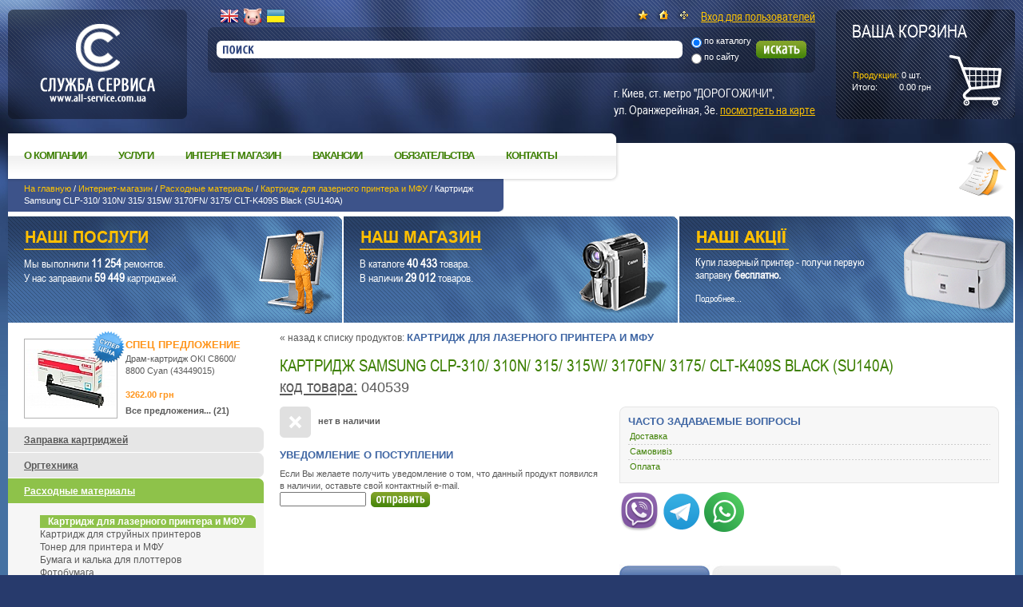

--- FILE ---
content_type: text/html; charset=windows-1251
request_url: https://all-service.com.ua/catalog/1119-rashodnye-materialy/5259-kartridzh-dlya-lazernogo-printera-i-mfu/40539-samsung-clp-310-310n-315-315w-3170fn-3175-clt-k409s-black-su140a.html
body_size: 13126
content:
<!DOCTYPE html PUBLIC "-//W3C//DTD XHTML 1.0 Transitional//EN" "http://www.w3.org/TR/xhtml1/DTD/xhtml1-transitional.dtd">

<html xmlns="http://www.w3.org/1999/xhtml">
<head>

<title>Картридж Samsung CLP-310/ 310N/ 315/ 315W/ 3170FN/ 3175/ CLT-K409S Black (SU140A) - Цена, купить в Киеве, Харькове, Днепре, Одессе, Запорожье, Львове, Украине.</title>

<base href="https://all-service.com.ua/" /><!--[if IE]></base><![endif]-->

<meta http-equiv="Content-Type" content="text/html; charset=windows-1251" />
<meta http-equiv="Content-Language" content="ru" />
<meta name="description" content="Картридж Samsung CLP-310/ 310N/ 315/ 315W/ 3170FN/ 3175/ CLT-K409S Black (SU140A) в компании Служба сервиса. Тел: 0(44)232-90-61. Доставка, гарантия, низкие цены! Купить Картридж Samsung CLP-310/ 310N/ 315/ 315W/ 3170FN/ 3175/ CLT-K409S Black (SU140A)" />
<meta name="keywords" content="Samsung CLP 310 310N 315 315W 3170FN 3175 CLT K409S Black SU140A" />
<meta name="author" content="all-service.com.ua" />
<meta name="robots" content="index,follow" />

<link rel="icon" href="https://all-service.com.ua/favicon.ico" type="image/x-icon" />
<link rel="shortcut icon" href="https://all-service.com.ua/favicon.ico" type="image/x-icon" />


<link rel="stylesheet" type="text/css" media="screen,projection" href="/design/default/css/layout.css" />
<link rel="stylesheet" type="text/css" media="screen,projection" href="/design/default/css/styles.css?t={$smarty.now}" />
<link rel="stylesheet" type="text/css" media="print" href="/design/default/css/print.css" />
<link rel="stylesheet" type="text/css" media="handheld" href="/design/default/css/handheld.css" />
<!--link rel="stylesheet" type="text/css" media="screen,projection" href="/design/default/css/cms.css" /-->

<!--[if lte IE 7]>
<link rel="stylesheet" type="text/css" media="screen,projection" href="/design/default/css/ie.css" />
<![endif]-->

<script type="text/javascript" src="/design/default/js/eajax.js"></script>
<script type="text/javascript" src="/design/default/js/swfobject.js"></script>
<script type="text/javascript" src="/design/default/js/brief.js"></script>

<link rel="stylesheet" type="text/css" media="screen,projection" href="/design/default/css/nyroModal.css" />
<script type="text/javascript" src="/design/default/js/jquery/jquery-1.3.2.min.js"></script>
<script type="text/javascript" src="/design/default/js/jquery/jquery.nyroModal-1.5.5.pack.js"></script>
<script type="text/javascript" src="/design/default/js/jquery/add-to-cart.js"></script>
<script type="text/javascript" src="/design/default/js/jquery/jquery-ui.min.js"></script>

<link rel="alternate" media="only screen and (max-width: 800px)" href="http://m.all-service.com.ua/catalog/1119-rashodnye-materialy/5259-kartridzh-dlya-lazernogo-printera-i-mfu/40539-samsung-clp-310-310n-315-315w-3170fn-3175-clt-k409s-black-su140a.html" >

<!-- Google Analytics 4 -->
<script async src="https://www.googletagmanager.com/gtag/js?id=G-JVM74MYJ7W"></script>
<script>
  window.dataLayer = window.dataLayer || [];
  function gtag(){dataLayer.push(arguments);}
  gtag('js', new Date());
  gtag('config', 'G-JVM74MYJ7W');
</script>

<!-- Google Ads: 16913855136 -->
<script async src="https://www.googletagmanager.com/gtag/js?id=AW-16913855136"></script>
<script>
  window.dataLayer = window.dataLayer || [];
  function gtag(){dataLayer.push(arguments);}
  gtag('js', new Date());
  gtag('config', 'AW-16913855136');
</script>



</head>

<body>

<div id="out">


    
	<div class="empty-header"></div>
    
	<div class="pad-left1"><div class="pad-right1">
		<ul class="menu-top">
			<li><a href="about.html">О компании</a></li>
			<li><a href="services/">Услуги</a></li>
			<li><a href="catalog/">Интернет магазин</a></li>
			<li><a href="vacancies.html">Вакансии</a></li>
			<li><a href="zakon.html">Обязательства</a></li>
			<li><a href="contacts.html">Контакты</a></li>
			<li>&nbsp;</li>
			<li class="menu-top-last"><img class="png" src="design/default/img/menu-top-right.png" alt="" width="15" height="65" /></li>
		</ul>
		<div class="down-price">
<!--			<span class="down-title">Скачать прайс-лист</span><br />
			<span class="down-format">в формате
				<a href="data/catalog/cc_price.xls" title="Скачать прайс-лист в формате xls">xls</a>,
				<a href="data/catalog/cc_price.zip" title="Скачать прайс-лист в формате zip">zip</a>
			</span> -->
		</div>
		<div id="breadcrumbs">
			<div class="navigator">
<a href="index.html">На главную</a> / <a href="catalog/">Интернет-магазин</a> / <a href="catalog/1119-rashodnye-materialy/">Расходные материалы</a> / <a href="catalog/1119-rashodnye-materialy/5259-kartridzh-dlya-lazernogo-printera-i-mfu/">Картридж для лазерного принтера и МФУ</a> / Картридж Samsung CLP-310/ 310N/ 315/ 315W/ 3170FN/ 3175/ CLT-K409S Black (SU140A)</div>

		</div>
        
        
	</div>
    
    </div>
    
	<table id="main-table" cellpadding="0">
		<tr>
			<td class="pad-left2"><img src="design/default/img/pad-left2.jpg" alt="" width="10" height="261" /></td>
			<td width="100%" valign="top">

				<table class="buttons">
					<tr>
						<td><div class="button"><div class="button03">
							<div class="h1"><a href="catalog/5377-uslugi/" title="Наши услуги" onfocus="this.blur()">Наши услуги</a></div>
							<div class="button-info">
Мы выполнили <strong style="font-size: 15px;">11 254 </strong>ремонтов.<br />У нас заправили <strong style="font-size: 15px;">59 449 </strong>картриджей.
							</div>
						</div></div></td>
						<td><div class="button"><div class="button02">
							<div class="h1"><a href="catalog/" title="Наш магазин" onfocus="this.blur()">Наш магазин</a></div>
							<div class="button-info">
В каталоге <strong style="font-size: 15px;">40 433 </strong> товара.<br />В наличии <strong style="font-size: 15px;">29 012 </strong> товаров.
							</div>
						</div></div></td>
                        <td><div class="button"><div class="button01" style="background: url(design/default/img/bg-button-01_new.png) 100% 0 no-repeat;">
                            <div class="h1"><a href="catalog/our_action" title="Наши акции" onfocus="this.blur()">Наши акции</a></div>
                            <div class="button-info" style="width: 250px;">

<p>Купи лазерный принтер - получи первую заправку <strong>бесплатно.</strong></p><p><a href="catalog/our_action"><small>Подробнее...</small></a></p>
                            </div>
                        </div></div></td>
					</tr>
				</table>

				<div class="ie-fix">
					<div class="content-out"><div id="content">
<noindex></noindex>
<span style="font-size:1.1em">&laquo; назад к списку продуктов: </span><span class="h2"><a href="catalog/1119-rashodnye-materialy/5259-kartridzh-dlya-lazernogo-printera-i-mfu/">Картридж для лазерного принтера и МФУ</a></span>  
<h1 id="top">Картридж Samsung CLP-310/ 310N/ 315/ 315W/ 3170FN/ 3175/ CLT-K409S Black (SU140A)</h1>




<script language="JavaScript" type="text/javascript">
function popupImage(url) {
  window.open(url,'popupWindow','toolbar=no,location=no,directories=no,status=no,menubar=no,scrollbars=no,resizable=yes,copyhistory=no,width=200,height=200,screenX=0,screenY=0,top=0,left=0')
}
function popupInfo(url, width, height) {
	width = (width || 250);
	height = (height || 250);
	var x = window.screen.availWidth / 2 - width / 2;
	var y = window.screen.availHeight / 2 - height / 2;
	window.open(url,'popupWindow','toolbar=no,location=no,directories=no,status=no,menubar=no,scrollbars=yes,resizable=yes,copyhistory=no,width='+width+',height='+height+',screenX='+x+',screenY='+y+',top='+y+',left='+x)
}

function changeImg(url) {
    $("#bimage").each(function () {
        $('#sys_img').attr("src",url).each(function(){
            $('#bimage').animate({"opacity": 0},300, 'linear', function(){
                $(this).animate({"height": $('#sys_img').height()},200, 'swing', function(){
                    $(this).attr("src",url).animate({"opacity": 1},300);                       
                });                
            });      
        });     
    });
}
function showwind(urlnew){ 
                $.fn.nyroModalManual({
                    width: 900,
                    forceType: 'iframe',
                    height: 600,
                    title: '',
                    titleFromIframe: false,
                    url: urlnew 
                });
                return false;
}      


function show_imform_price(flag){
    if(flag==1){
        $(".information_icon .inform_text").show();
        $(".information_icon .inform_rect").show();
    }
    if(flag==2){
        $(".information_icon .inform_text").hide();
        $(".information_icon .inform_rect").hide();
    }
}
       
function refreshHotPlugin(id){ 
    eajaxRequest(_SITE_PATH + 'ajax/catalog/refreshHotPlugin/'+id, {}, function (val) {           
        $("#hot_plugin_block").html(val);
    });    
}

function change_info_flag(ths, id){
    eajaxRequest(_SITE_PATH + 'ajax/catalog/change_info_flag/'+id, {}, function (val) {           
        if(val.html == '1'){
            $(ths).attr("src", "https://all-service.com.ua/design/default/img/ok_check_img.png");
        } else {
            $(ths).attr("src", "https://all-service.com.ua/design/default/img/cancel_check_img.png");
        }      
    });    
}


  





</script>

<noindex>
	<div class="item-code">
                <span style="text-decoration:underline;"><noindex>код товара</noindex>:</span> <span class="code">040539</span>
    </div>
</noindex>

                                                  


<div class="item-image"><div align="left"><img src="design/default/tmpl/catalog/stock_out.png" title="нет в наличии" style="vertical-align:middle" /> &nbsp; <strong>нет в наличии</strong><br /><div class="h2" style="margin-top:1em">Уведомление о поступлении</div>Если Вы желаете получить уведомление о том, что данный продукт появился в наличии, оставьте свой контактный e-mail.<form action="catalog/1119-rashodnye-materialy/5259-kartridzh-dlya-lazernogo-printera-i-mfu/40539-samsung-clp-310-310n-315-315w-3170fn-3175-clt-k409s-black-su140a.html" method="post" style="margin-bottom:1em"><input type="hidden" name="is_subscribe" value="1" /><input type="text" name="email" value="" class="input" style="vertical-align:middle;width:100px" />&nbsp; <input type="image" src="design/default/img/button-submit.png" title="Отправить" style="vertical-align: middle; border: none" /></form></div><br /><img id="sys_img" style="display:none"><div style="position: relative;"><img id="bimage" src="/data/new_catalog/e2/73/af/e273af7d5ff3fb1468196155c51cb013.jpg" border="0" alt="Картридж Samsung CLP-310/ 310N/ 315/ 315W/ 3170FN/ 3175/ CLT-K409S Black (SU140A)" title="Картридж Samsung CLP-310/ 310N/ 315/ 315W/ 3170FN/ 3175/ CLT-K409S Black (SU140A)" /></div><table><tr><td class="img"><a href="catalog/image/40539/index.html" target="_blank" onclick="changeImg('/data/new_catalog/e2/73/af/e273af7d5ff3fb1468196155c51cb013.jpg'); return false;"><img src="/data/new_catalog/10/79/99/107999de2c80b88220adf9be2047a1b5.jpg" alt="Картридж Samsung CLP-310/ 310N/ 315/ 315W/ 3170FN/ 3175/ CLT-K409S Black (SU140A)" title="Картридж Samsung CLP-310/ 310N/ 315/ 315W/ 3170FN/ 3175/ CLT-K409S Black (SU140A)" /></a></td><td>&nbsp;&nbsp;&nbsp;</td><td class="img"><a href="catalog/image2/290771/index.html" target="_blank" onclick="changeImg('/data/new_catalog/cc/10/4f/cc104ff391743568449b36487ce895b7.jpg'); return false;"><img src="/data/new_catalog/4b/bb/2d/4bbb2dac7789a7e7ffc8489bd95eaeff.jpg" alt="Картридж Samsung CLP-310/ 310N/ 315/ 315W/ 3170FN/ 3175/ CLT-K409S Black (SU140A)" title="Картридж Samsung CLP-310/ 310N/ 315/ 315W/ 3170FN/ 3175/ CLT-K409S Black (SU140A)" /></a></td></tr></table>
        <style type="text/css">  
            .catShipCost {
                width: 55%;
                margin: 20px auto 0px; 
                text-align: left;   
                font-size: 14px;    
                line-height: 69px;
            }
            .catShipCost span {  
                text-align: left;
                font-size: 30px;
                font-weight: bold;
                color: #0a820a;  
                margin-left: 15px;
                vertical-align: middle;
            }
            .catShipCost span sup {
                font-size: 11px;
                display: inline-block;
                margin-top: -10px;
                position: absolute;
                margin-left: 4px;
            } 
        </style> 
        <div class="fixErrorBlock"><img src="design/default/img/fixErrorImg.jpg" ><div><b>Нашли ошибку?</b> Пожалуйста, <a href="catalog/fixErrorItem/40539/index.html" target="_blank" class="nyroModal">сообщите нам</a>.</div><br class="clearfloat"></div></div>

<div class="description">
   
<div class="q-head"><div><div><img src="design/default/img/spacer.gif" width="1" height="7" /></div></div></div><div class="questions"><div class="h2">Часто задаваемые вопросы</div><div class="dots-h3" style="background:none"><a href="catalog/quest/3/index.html" class="nyroModal" target="_blank">Доставка</a></div><div class="dots-h3"><a href="catalog/quest/2/index.html" class="nyroModal" target="_blank">Самовивіз</a></div><div class="dots-h3"><a href="catalog/quest/7/index.html" class="nyroModal" target="_blank">Оплата</a></div></div><!-- <noindex>
<script type="text/javascript" src="//yandex.st/share/share.js" charset="utf-8"></script>
<div class="yashare-auto-init" data-yashareL10n="ru" data-yashareType="none" data-yashareQuickServices="yaru,facebook,twitter,lj"></div>
</noindex> -->

<p><a href="viber://add?number=380976238867" title="Viber 097-623-88-67"><img src="/data/viber.png" align="middle" alt="" /></a><strong>&nbsp;</strong><a href="https://t.me/allservicecomua" title="Telegram 097-623-88-67"><strong><img src="/data/telegram.png" align="middle" alt="" /></strong></a>&nbsp;</strong><a href="https://wa.me/380976238867" title="Whatsapp 097-623-88-67"><strong><img src="/data/whatsapp.png" align="middle" alt="" /></strong></a></p>



 

	<div class="price-info"><div class="price2"></div>
    
    </div>

	<br />
    
 
    
	    
    
            
        <script type="text/javascript">
        $(document).ready(function(){
            $(".Ntab_menu .tab_syst:not(.end_item)").each(function(){
                $(this).click(function(){
                    click_to_tab(this);
                });
            });
        });

        function click_to_tab(ths){
        
            var old_sel_menu = $(".Ntab_menu .active");
            var new_sel_menu = $(ths);
            old_sel_menu.removeClass('active');
            new_sel_menu.addClass('active');

            // Описание
            var old_sel_brief = $(".Ntab_brief .active");
            var new_sel_brief = $(".Ntab_brief .tab_syst:eq("+$(".Ntab_menu .tab_syst:not(.end_item)").index(ths)+")");
            if(old_sel_menu!=new_sel_menu){
                old_sel_brief.animate({"opacity": 0}, 215, 'linear', function(){
                            $(this).animate({"height": new_sel_brief.height()}, 215, 'swing', function(){
                                $(this).css({'display' : 'none', 'height' : ''});
                                new_sel_brief.css({"opacity": 0, "display":'block'}).animate({"opacity": 1}, 215);  
                                old_sel_brief.removeClass('active');
                                new_sel_brief.addClass('active');                     
                            });                
                        });
            }
        }
        </script>    
        
        <div class="Ntab_menu">
                <div class="tab_syst active">Описание
                    <p>&nbsp;</p>    
                </div>        
                            <div class="tab_syst">Характеристики
                    <p>&nbsp;</p>    
                </div>            
                        <div class="end_item"> 
                &nbsp;
            </div>            
        </div> 
        <div class="Ntab_brief">
            <div class="tab_syst active">
                 
                    <p ><strong>Оригинальные картриджи Samsung с черным тонером с ресурсом 1500 страниц</strong>, разработанные специально для принтеров Samsung, обеспечивают высочайшее качество печати. Оцените стабильно высокую производительность, надежность и качество печати.</p><p ><strong>Возможности</strong></p><p ><strong>Специальная оптимизация для обеспечения непревзойденного качества</strong></p><p >Оригинальный тонер Samsung обеспечивает четкость деталей и яркость изображений. Даже самый мелкий шрифт будет разборчивым и легко читаемым.<span style=" position: absolute; overflow-x: hidden; overflow-y: hidden; width: 1px; height: 1px;"> Подробнее: <a style=" margin-top: 0px; margin-right: 0px; margin-bottom: 0px; margin-left: 0px; padding-top: 0px; padding-right: 0px; padding-bottom: 0px; padding-left: 0px; border-top-width: 0px; border-right-width: 0px; border-bottom-width: 0px; border-left-width: 0px; border-style: initial; border-color: initial; text-decoration: none; " href="http://all-service.com.uacatalog/1119-rashodnye-materialy/5259-kartridzh-dlya-lazernogo-printera-i-mfu/40539-samsung-clp-310-310n-315-315w-3170fn-3175-clt-k409s-black-su140a.html">http://all-service.com.uacatalog/1119-rashodnye-materialy/5259-kartridzh-dlya-lazernogo-printera-i-mfu/40539-samsung-clp-310-310n-315-315w-3170fn-3175-clt-k409s-black-su140a.html</a></span>&nbsp;</p>
                                
            </div>
                        <div class="tab_syst">
                Тип картриджа: Тонер<br>Для бренда: Samsung<br>Для модели: CLP-310, CLP-310N, CLP-315, CLP-315W, CLT-K409S, CLT-K409SEE, CLX-3170FN, CLX-3175, CLX-3175FN, CLX-3175FW, CLX-3175N<br>Страна производитель: Китай<br>Ресурс печати, стр.: 1500<br>Цвет картриджа: Black<br>Емкость: 82 г<br>  
            </div>            
                        
        </div>   
             
        
     
    <noindex>
        <div style="padding-top:15px;" class="fill_item_text"<b>*</b> Цвет или оттенок изделия на фотографии может отличаться от реального. Характеристики и комплектация товара могут изменяться производителем без уведомления. Магазин не несет ответственности за изменения внесенные производителем.</div>
    </noindex>
    

    
              
    
    
	
	    
</div><!--class="description"-->









<br class="clearfloat" />
<br />
<div class="dots-h">&nbsp;</div>

<div class="h1" style="margin:0 0 0.4em 0;">Смотрите также</div>

<div id="items-list">
<div class="row"><div class="item" style="position:relative; padding-top:10px;"><table class="image"><tr><td><a  onclick="clickToProduct(211935, 'Картридж PRINTERMAYIN Canon i-SENSYS MF211/ 212/ 216/ 217/ 220/ 226/ 229, Canon 737 (PTCanon-737)', 'product page');" href="catalog/1119-rashodnye-materialy/5259-kartridzh-dlya-lazernogo-printera-i-mfu/211935-printermayin-canon-i-sensys-mf211-212-216-217-220-226-229-canon-737-ptcanon-737.html"><img src="/data/new_catalog/bd/93/10/bd9310fece660033d57095b314c2fcc4.jpg" alt="Картридж PRINTERMAYIN Canon i-SENSYS MF211/ 212/ 216/ 217/ 220/ 226/ 229, Canon 737 (PTCanon-737)" width="111" height="62" title="Картридж PRINTERMAYIN Canon i-SENSYS MF211/ 212/ 216/ 217/ 220/ 226/ 229, Canon 737 (PTCanon-737)" /></a></td></tr></table><a  onclick="clickToProduct(211935, 'Картридж PRINTERMAYIN Canon i-SENSYS MF211/ 212/ 216/ 217/ 220/ 226/ 229, Canon 737 (PTCanon-737)', 'product page');" href="catalog/1119-rashodnye-materialy/5259-kartridzh-dlya-lazernogo-printera-i-mfu/211935-printermayin-canon-i-sensys-mf211-212-216-217-220-226-229-canon-737-ptcanon-737.html">Картридж PRINTERMAYIN Canon i-SENSYS MF211/  212/  216/  217/  220/  226/  229,  Canon 737 (PTCanon-737)</a></div><div class="item" style="position:relative; padding-top:10px;"><table class="image"><tr><td><a  onclick="clickToProduct(284451, 'Картридж PRINTERMAYIN OKI C831/ 841 (PT44844508)', 'product page');" href="catalog/1119-rashodnye-materialy/5259-kartridzh-dlya-lazernogo-printera-i-mfu/284451-printermayin-oki-c831-841-pt44844508.html"><img src="/data/new_catalog/6e/73/26/6e73264246f877b07458236c96b0c7ab.jpg" alt="Картридж PRINTERMAYIN OKI C831/ 841 (PT44844508)" width="111" height="62" title="Картридж PRINTERMAYIN OKI C831/ 841 (PT44844508)" /></a></td></tr></table><a  onclick="clickToProduct(284451, 'Картридж PRINTERMAYIN OKI C831/ 841 (PT44844508)', 'product page');" href="catalog/1119-rashodnye-materialy/5259-kartridzh-dlya-lazernogo-printera-i-mfu/284451-printermayin-oki-c831-841-pt44844508.html">Картридж PRINTERMAYIN OKI C831/  841 (PT44844508)</a></div><div class="item" style="position:relative; padding-top:10px;"><table class="image"><tr><td><a  onclick="clickToProduct(446163, 'Картридж Printermayin Samsung CLP-320/ 325/ 326/ CLT-M407S Magenta (PTCLT-M407S)', 'product page');" href="catalog/1119-rashodnye-materialy/5259-kartridzh-dlya-lazernogo-printera-i-mfu/446163-printermayin-samsung-clp-320-325-326-clt-m407s-magenta-ptclt-m407s.html"><img src="design/default/tmpl/catalog/empty_small.png" width="111" height="90" alt="Картридж Printermayin Samsung CLP-320/ 325/ 326/ CLT-M407S Magenta (PTCLT-M407S)" title="Картридж Printermayin Samsung CLP-320/ 325/ 326/ CLT-M407S Magenta (PTCLT-M407S)" /></a></td></tr></table><a  onclick="clickToProduct(446163, 'Картридж Printermayin Samsung CLP-320/ 325/ 326/ CLT-M407S Magenta (PTCLT-M407S)', 'product page');" href="catalog/1119-rashodnye-materialy/5259-kartridzh-dlya-lazernogo-printera-i-mfu/446163-printermayin-samsung-clp-320-325-326-clt-m407s-magenta-ptclt-m407s.html">Картридж Printermayin Samsung CLP-320/  325/  326/  CLT-M407S Magenta (PTCLT-M407S)</a></div><div class="item" style="position:relative; padding-top:10px;"><table class="image"><tr><td><a  onclick="clickToProduct(368270, 'Картридж PRINTERMAYIN Samsung COLOR CLP-300/ CLX-2160/ 3160 Black (PTCLP-K300A)', 'product page');" href="catalog/1119-rashodnye-materialy/5259-kartridzh-dlya-lazernogo-printera-i-mfu/368270-printermayin-samsung-color-clp-300-clx-2160-3160-black-ptclp-k300a.html"><img src="/data/new_catalog/d1/c2/83/d1c283aa5bbe1302d8108d55f068e19b.png" alt="Картридж PRINTERMAYIN Samsung COLOR CLP-300/ CLX-2160/ 3160 Black (PTCLP-K300A)" width="69" height="90" title="Картридж PRINTERMAYIN Samsung COLOR CLP-300/ CLX-2160/ 3160 Black (PTCLP-K300A)" /></a></td></tr></table><a  onclick="clickToProduct(368270, 'Картридж PRINTERMAYIN Samsung COLOR CLP-300/ CLX-2160/ 3160 Black (PTCLP-K300A)', 'product page');" href="catalog/1119-rashodnye-materialy/5259-kartridzh-dlya-lazernogo-printera-i-mfu/368270-printermayin-samsung-color-clp-300-clx-2160-3160-black-ptclp-k300a.html">Картридж PRINTERMAYIN Samsung COLOR CLP-300/  CLX-2160/  3160 Black (PTCLP-K300A)</a></div><div class="item" style="position:relative; padding-top:10px;"><table class="image"><tr><td><a  onclick="clickToProduct(212009, 'Картридж PRINTERMAYIN Samsung SL-M2620/ 2670/ 2820/ 2870, аналог MLT-D115L (PTMLT-D115L)', 'product page');" href="catalog/1119-rashodnye-materialy/5259-kartridzh-dlya-lazernogo-printera-i-mfu/212009-printermayin-samsung-sl-m2620-2670-2820-2870-mlt-d115l-ptmlt-d115l.html"><img src="/data/new_catalog/74/92/b0/7492b00e0c9e5815fc3d8037c2956e3c.jpg" alt="Картридж PRINTERMAYIN Samsung SL-M2620/ 2670/ 2820/ 2870, аналог MLT-D115L (PTMLT-D115L)" width="111" height="54" title="Картридж PRINTERMAYIN Samsung SL-M2620/ 2670/ 2820/ 2870, аналог MLT-D115L (PTMLT-D115L)" /></a></td></tr></table><a  onclick="clickToProduct(212009, 'Картридж PRINTERMAYIN Samsung SL-M2620/ 2670/ 2820/ 2870, аналог MLT-D115L (PTMLT-D115L)', 'product page');" href="catalog/1119-rashodnye-materialy/5259-kartridzh-dlya-lazernogo-printera-i-mfu/212009-printermayin-samsung-sl-m2620-2670-2820-2870-mlt-d115l-ptmlt-d115l.html">Картридж PRINTERMAYIN Samsung SL-M2620/  2670/  2820/  2870,  аналог MLT-D115L (PTMLT-D115L)</a></div></div>
<noindex>  
<div class="row-price"><div class="item"><strong><strong>351</strong>&nbsp;<noindex>грн</noindex><!--&nbsp;&nbsp;&nbsp;безнал:&nbsp;<strong>351</strong>&nbsp;<noindex>грн</noindex>    --></strong></div><div class="item"><strong><strong>1729</strong>&nbsp;<noindex>грн</noindex><!--&nbsp;&nbsp;&nbsp;безнал:&nbsp;<strong>1729</strong>&nbsp;<noindex>грн</noindex>    --></strong></div><div class="item"><strong><strong>910</strong>&nbsp;<noindex>грн</noindex><!--&nbsp;&nbsp;&nbsp;безнал:&nbsp;<strong>910</strong>&nbsp;<noindex>грн</noindex>    --></strong></div><div class="item"><strong><strong>403</strong>&nbsp;<noindex>грн</noindex><!--&nbsp;&nbsp;&nbsp;безнал:&nbsp;<strong>403</strong>&nbsp;<noindex>грн</noindex>    --></strong></div><div class="item"><strong><strong>747</strong>&nbsp;<noindex>грн</noindex><!--&nbsp;&nbsp;&nbsp;безнал:&nbsp;<strong>747</strong>&nbsp;<noindex>грн</noindex>    --></strong></div></div>
<div class="row"><div class="item" style="position:relative; padding-top:10px;"><table class="image"><tr><td><a  onclick="clickToProduct(360369, 'Картридж SCC Brother HL-2030 / 2040 / 2070 аналог TN2075 / TN-2075 (002-03-STN350)', 'product page');" href="catalog/1119-rashodnye-materialy/5259-kartridzh-dlya-lazernogo-printera-i-mfu/360369-scc-brother-hl-2030-2040-2070-tn2075-tn-2075-002-03-stn350.html"><img src="/data/new_catalog/d0/2f/55/d02f5528f804141ee0688b879518b3ec.jpg" alt="Картридж SCC Brother HL-2030 / 2040 / 2070 аналог TN2075 / TN-2075 (002-03-STN350)" width="111" height="69" title="Картридж SCC Brother HL-2030 / 2040 / 2070 аналог TN2075 / TN-2075 (002-03-STN350)" /></a></td></tr></table><a  onclick="clickToProduct(360369, 'Картридж SCC Brother HL-2030 / 2040 / 2070 аналог TN2075 / TN-2075 (002-03-STN350)', 'product page');" href="catalog/1119-rashodnye-materialy/5259-kartridzh-dlya-lazernogo-printera-i-mfu/360369-scc-brother-hl-2030-2040-2070-tn2075-tn-2075-002-03-stn350.html">Картридж SCC Brother HL-2030 /  2040 /  2070 аналог TN2075 /  TN-2075 (002-03-STN350)</a></div><div class="item" style="position:relative; padding-top:10px;"><table class="image"><tr><td><a  onclick="clickToProduct(427520, 'Картридж SCC Canon 055H Canon MF742/ MF744/ MF746/ LBP663/ LBP664 cyan (002-04-SRG055HC)', 'product page');" href="catalog/1119-rashodnye-materialy/5259-kartridzh-dlya-lazernogo-printera-i-mfu/427520-scc-canon-055h-canon-mf742-mf744-mf746-lbp663-lbp664-cyan-002-04-srg055hc.html"><img src="/data/new_catalog/cc/11/f9/cc11f93278a9c76c071ed9f00e33ad8a.png" alt="Картридж SCC Canon 055H Canon MF742/ MF744/ MF746/ LBP663/ LBP664 cyan (002-04-SRG055HC)" width="111" height="73" title="Картридж SCC Canon 055H Canon MF742/ MF744/ MF746/ LBP663/ LBP664 cyan (002-04-SRG055HC)" /></a></td></tr></table><a  onclick="clickToProduct(427520, 'Картридж SCC Canon 055H Canon MF742/ MF744/ MF746/ LBP663/ LBP664 cyan (002-04-SRG055HC)', 'product page');" href="catalog/1119-rashodnye-materialy/5259-kartridzh-dlya-lazernogo-printera-i-mfu/427520-scc-canon-055h-canon-mf742-mf744-mf746-lbp663-lbp664-cyan-002-04-srg055hc.html">Картридж SCC Canon 055H Canon MF742/  MF744/  MF746/  LBP663/  LBP664 cyan (002-04-SRG055HC)</a></div><div class="item" style="position:relative; padding-top:10px;"><table class="image"><tr><td><a  onclick="clickToProduct(424076, 'Картридж SCC Canon LBP 220/ LBP 223/ LBP 226/ LBP 228/ 233/ MF 443/ MF 445/ MF446/ MF 449/ MF 440 аналог Canon 057 (002-04-SRG057)', 'product page');" href="catalog/1119-rashodnye-materialy/5259-kartridzh-dlya-lazernogo-printera-i-mfu/424076-scc-canon-lbp-220-lbp-223-lbp-226-lbp-228-233-mf-443-mf-445-mf446-mf-449-mf-440-canon-057-002-04-srg057.html"><img src="/data/new_catalog/7c/1d/53/7c1d53f27af49c5d99301dd6be77c046.png" alt="Картридж SCC Canon LBP 220/ LBP 223/ LBP 226/ LBP 228/ 233/ MF 443/ MF 445/ MF446/ MF 449/ MF 440 аналог Canon 057 (002-04-SRG057)" width="111" height="89" title="Картридж SCC Canon LBP 220/ LBP 223/ LBP 226/ LBP 228/ 233/ MF 443/ MF 445/ MF446/ MF 449/ MF 440 аналог Canon 057 (002-04-SRG057)" /></a></td></tr></table><a  onclick="clickToProduct(424076, 'Картридж SCC Canon LBP 220/ LBP 223/ LBP 226/ LBP 228/ 233/ MF 443/ MF 445/ MF446/ MF 449/ MF 440 аналог Canon 057 (002-04-SRG057)', 'product page');" href="catalog/1119-rashodnye-materialy/5259-kartridzh-dlya-lazernogo-printera-i-mfu/424076-scc-canon-lbp-220-lbp-223-lbp-226-lbp-228-233-mf-443-mf-445-mf446-mf-449-mf-440-canon-057-002-04-srg057.html">Картридж SCC Canon LBP 220/  LBP 223/  LBP 226/  LBP 228/  233/  MF 443/  MF 445/  MF446/  MF 449/  MF 440 аналог Canon 057 (002-04-SRG057)</a></div><div class="item" style="position:relative; padding-top:10px;"><table class="image"><tr><td><a  onclick="clickToProduct(424077, 'Картридж SCC Canon LBP-223/ 226/ 228/ MF-443/ MF 445/ MF 448 аналог Canon 057H (002-04-SRG057H)', 'product page');" href="catalog/1119-rashodnye-materialy/5259-kartridzh-dlya-lazernogo-printera-i-mfu/424077-scc-canon-lbp-223-226-228-mf-443-mf-445-mf-448-canon-057h-002-04-srg057h.html"><img src="/data/new_catalog/12/21/73/1221733bed84377fb342456450eab2dd.png" alt="Картридж SCC Canon LBP-223/ 226/ 228/ MF-443/ MF 445/ MF 448 аналог Canon 057H (002-04-SRG057H)" width="109" height="90" title="Картридж SCC Canon LBP-223/ 226/ 228/ MF-443/ MF 445/ MF 448 аналог Canon 057H (002-04-SRG057H)" /></a></td></tr></table><a  onclick="clickToProduct(424077, 'Картридж SCC Canon LBP-223/ 226/ 228/ MF-443/ MF 445/ MF 448 аналог Canon 057H (002-04-SRG057H)', 'product page');" href="catalog/1119-rashodnye-materialy/5259-kartridzh-dlya-lazernogo-printera-i-mfu/424077-scc-canon-lbp-223-226-228-mf-443-mf-445-mf-448-canon-057h-002-04-srg057h.html">Картридж SCC Canon LBP-223/  226/  228/  MF-443/  MF 445/  MF 448 аналог Canon 057H (002-04-SRG057H)</a></div><div class="item" style="position:relative; padding-top:10px;"><table class="image"><tr><td><a  onclick="clickToProduct(360372, 'Картридж SCC HP CF540A/ 203A black (002-01-SF540A)', 'product page');" href="catalog/1119-rashodnye-materialy/5259-kartridzh-dlya-lazernogo-printera-i-mfu/360372-scc-hp-cf540a-203a-black-002-01-sf540a.html"><img src="/data/new_catalog/b2/d6/3c/b2d63c53b21fee2871fef99a4e011d8a.jpg" alt="Картридж SCC HP CF540A/ 203A black (002-01-SF540A)" width="111" height="27" title="Картридж SCC HP CF540A/ 203A black (002-01-SF540A)" /></a></td></tr></table><a  onclick="clickToProduct(360372, 'Картридж SCC HP CF540A/ 203A black (002-01-SF540A)', 'product page');" href="catalog/1119-rashodnye-materialy/5259-kartridzh-dlya-lazernogo-printera-i-mfu/360372-scc-hp-cf540a-203a-black-002-01-sf540a.html">Картридж SCC HP CF540A/  203A black (002-01-SF540A)</a></div></div>
<noindex>  
<div class="row-price"><div class="item"><strong><strong>804.00</strong>&nbsp;<noindex>грн</noindex><!--&nbsp;&nbsp;&nbsp;безнал:&nbsp;<strong>804.00</strong>&nbsp;<noindex>грн</noindex>    --></strong></div><div class="item"><strong><strong>2110.00</strong>&nbsp;<noindex>грн</noindex><!--&nbsp;&nbsp;&nbsp;безнал:&nbsp;<strong>2110.00</strong>&nbsp;<noindex>грн</noindex>    --></strong></div><div class="item"><strong><strong>1321.00</strong>&nbsp;<noindex>грн</noindex><!--&nbsp;&nbsp;&nbsp;безнал:&nbsp;<strong>1321.00</strong>&nbsp;<noindex>грн</noindex>    --></strong></div><div class="item"><strong><strong>1900.00</strong>&nbsp;<noindex>грн</noindex><!--&nbsp;&nbsp;&nbsp;безнал:&nbsp;<strong>1900.00</strong>&nbsp;<noindex>грн</noindex>    --></strong></div><div class="item"><strong><strong>1144.00</strong>&nbsp;<noindex>грн</noindex><!--&nbsp;&nbsp;&nbsp;безнал:&nbsp;<strong>1144.00</strong>&nbsp;<noindex>грн</noindex>    --></strong></div></div>
</div>
</noindex>
   

<br class="clearfloat" />

    


<div class="h2">Отзывы к Картридж Samsung CLP-310/ 310N/ 315/ 315W/ 3170FN/ 3175/ CLT-K409S Black (SU140A)</div>
<div class="item">Нет отзывов</div>

<div class="h2">Добавить отзыв к Картридж Samsung CLP-310/ 310N/ 315/ 315W/ 3170FN/ 3175/ CLT-K409S Black (SU140A)</div>
<form method="post" action="catalog/1119-rashodnye-materialy/5259-kartridzh-dlya-lazernogo-printera-i-mfu/40539-samsung-clp-310-310n-315-315w-3170fn-3175-clt-k409s-black-su140a.html">
<input type="hidden" name="is_comment" value="1" />
<table border="0" cellspacing="0" class="tabl2" style="margin:0;">
		<tr>
		<td><b>* Ник</b></td>
		<td><input type="text" name="name" value="" class="input2" maxlength="25" style="width: 260px" /></td>
	</tr>
	<tr>
		<td>E-mail</td>
		<td><input type="text" name="email" value="" class="input2" maxlength="50" style="width: 260px" /></td>
	</tr>
	<tr>
		<td><b>* Комментарий</b></td>
		<td><textarea name="comment" rows="5" cols="20" class="input2" style="width: 260px"></textarea></td>
	</tr>
	<tr>
		<td><b>* Код подтверждения</b></td>
		<td>
			<img src="flash/comments/img_code" border="0" alt=""><br />
			<input type="text" name="img_code" value="" class="input2" maxlength="4" style="width: 260px" />
		</td>
	</tr>
	<tr>
		<td>&nbsp;</td>
		<td>* - Обязательные поля для заполнения</td>
	</tr>
	<tr>
		<td>&nbsp;</td>
		<td><input type="image" src="design/default/img/button-submit.png" title="Отправить" style="border: none" /></td>
	</tr>
</table>
</form>

<br><br>


<script type="text/javascript">

    ga('ec:addImpression', {
        'id': "040539", 
        'name': 'Картридж Samsung CLP-310/ 310N/ 315/ 315W/ 3170FN/ 3175/ CLT-K409S Black (SU140A)',
    });                    
       
       
    ga('ec:addProduct', {
        'id': "040539", 
        'name': 'Картридж Samsung CLP-310/ 310N/ 315/ 315W/ 3170FN/ 3175/ CLT-K409S Black (SU140A)',
    });
    ga('ec:setAction', 'detail');

</script>



<script type="text/javascript">

    ga('create', 'UA-62372226-1', 'auto');
    ga('require', 'ec');          

        
    ga('ec:addImpression', {
        'id': "211935", 
        'name': 'Картридж PRINTERMAYIN Canon i-SENSYS MF211/ 212/ 216/ 217/ 220/ 226/ 229, Canon 737 (PTCanon-737)',
    });     
    
        
    ga('ec:addImpression', {
        'id': "284451", 
        'name': 'Картридж PRINTERMAYIN OKI C831/ 841 (PT44844508)',
    });     
    
        
    ga('ec:addImpression', {
        'id': "446163", 
        'name': 'Картридж Printermayin Samsung CLP-320/ 325/ 326/ CLT-M407S Magenta (PTCLT-M407S)',
    });     
    
        
    ga('ec:addImpression', {
        'id': "368270", 
        'name': 'Картридж PRINTERMAYIN Samsung COLOR CLP-300/ CLX-2160/ 3160 Black (PTCLP-K300A)',
    });     
    
        
    ga('ec:addImpression', {
        'id': "212009", 
        'name': 'Картридж PRINTERMAYIN Samsung SL-M2620/ 2670/ 2820/ 2870, аналог MLT-D115L (PTMLT-D115L)',
    });     
    
        
    ga('ec:addImpression', {
        'id': "360369", 
        'name': 'Картридж SCC Brother HL-2030 / 2040 / 2070 аналог TN2075 / TN-2075 (002-03-STN350)',
    });     
    
        
    ga('ec:addImpression', {
        'id': "427520", 
        'name': 'Картридж SCC Canon 055H Canon MF742/ MF744/ MF746/ LBP663/ LBP664 cyan (002-04-SRG055HC)',
    });     
    
        
    ga('ec:addImpression', {
        'id': "424076", 
        'name': 'Картридж SCC Canon LBP 220/ LBP 223/ LBP 226/ LBP 228/ 233/ MF 443/ MF 445/ MF446/ MF 449/ MF 440 аналог Canon 057 (002-04-SRG057)',
    });     
    
        
    ga('ec:addImpression', {
        'id': "424077", 
        'name': 'Картридж SCC Canon LBP-223/ 226/ 228/ MF-443/ MF 445/ MF 448 аналог Canon 057H (002-04-SRG057H)',
    });     
    
        
    ga('ec:addImpression', {
        'id': "360372", 
        'name': 'Картридж SCC HP CF540A/ 203A black (002-01-SF540A)',
    });     
    
         
    
    ga('set','dimension1',['40539','211935','284451','446163','368270','212009','360369','427520','424076','424077','360372']);   
    ga('set','dimension2','product');  
                      
    
</script>  




<div id="search_container">
    <div id="container_content"></div>
</div>
					</div></div><!-- end of #content -->

					<div class="left-col-out"><div id="left-col">




<div class="item specials" style="padding-top:10px;"><div style="position: relative;"><table class="image"><tr><td><a href="catalog/1119-rashodnye-materialy/5259-kartridzh-dlya-lazernogo-printera-i-mfu/48315-oki-c8600-8800-cyan-43449015.html"><img src="/data/new_catalog/82/c3/09/82c30987096d04f776dbb9c35bd2b205.jpg" alt="Драм-картридж OKI C8600/ 8800 Cyan (43449015)" width="111" height="74" title="Драм-картридж OKI C8600/ 8800 Cyan (43449015)" /></a></td></tr></table><img src="design/default/img/action_new_2012_small.png" border="0" style="position: absolute; left: 85px; top: -10px;"></div><div style="margin-left:127px"><div class="h1"><a href="catalog/specials/index.html">Спец предложение</a></div><div class="title"><a href="catalog/1119-rashodnye-materialy/5259-kartridzh-dlya-lazernogo-printera-i-mfu/48315-oki-c8600-8800-cyan-43449015.html" title="Драм-картридж OKI C8600/ 8800 Cyan (43449015)">Драм-картридж OKI C8600/  8800 Cyan (43449015)</a></div><!--<div class="old-price">3302.00 <noindex>грн</noindex></div> --> <br><div class="new-price">3262.00 <noindex>грн</noindex></div><div class="all-specials"><a href="catalog/specials/index.html">Все предложения... (21)</a></div></div></div>







<div class="menu"><ul><li><a href="catalog/5277-zapravka-kartridzhej/">Заправка картриджей</a></li><li><a href="catalog/1027-orgtehnika/">Оргтехника</a></li><li class="active"><a href="catalog/1119-rashodnye-materialy/">Расходные материалы</a><ul><li style="width:100%; padding-left: 10px; background: #8ec24a url(../img/ctr2.png) 100% 0 no-repeat;"><a href="catalog/1119-rashodnye-materialy/5259-kartridzh-dlya-lazernogo-printera-i-mfu/" style="text-decoration: none;"><b style="color:white;">Картридж для лазерного принтера и МФУ</b></a></li><li><a href="catalog/1119-rashodnye-materialy/5258-kartridzh-dlya-strujnyh-printerov/" style="text-decoration: none;">Картридж для струйных принтеров</a></li><li><a href="catalog/1119-rashodnye-materialy/2809-toner-dlya-printera-i-mfu/" style="text-decoration: none;">Тонер для принтера и МФУ</a></li><li><a href="catalog/1119-rashodnye-materialy/1120-bumaga-i-kalka-dlya-plotterov/" style="text-decoration: none;">Бумага и калька для плоттеров</a></li><li><a href="catalog/1119-rashodnye-materialy/6008-fotobumaga/" style="text-decoration: none;">Фотобумага</a></li><li><a href="catalog/1119-rashodnye-materialy/6009-bumaga-i-plenka-dlya-ofisa/" style="text-decoration: none;">Бумага и пленка для офиса</a></li><li><a href="catalog/1119-rashodnye-materialy/5719-pechatayuschaya-golovka/" style="text-decoration: none;">Печатающая головка</a></li><li><a href="catalog/1119-rashodnye-materialy/5260-kartridzh-matrichnyj-dlya-laminatora-lenty-etiketki/" style="text-decoration: none;">Картридж матричный, для ламинатора, ленты, этикетки</a></li><li><a href="catalog/1119-rashodnye-materialy/5800-emkost-dlya-otrabotannyh-chernil/" style="text-decoration: none;">Емкость для отработанных чернил</a></li><li><a href="catalog/1119-rashodnye-materialy/5796-sbornik-otrabotannogo-tonera/" style="text-decoration: none;">Сборник отработанного тонера</a></li><li><a href="catalog/1119-rashodnye-materialy/5384-ochischayuschie-salfetki-sprej/" style="text-decoration: none;">Очищающие салфетки, спрей</a></li><li><a href="catalog/1119-rashodnye-materialy/5794-plenka-dlya-laminirovaniya/" style="text-decoration: none;">Пленка для ламинирования</a></li></ul></li><li><a href="catalog/4843-zapchasti-k-printeram-kopiram/">Запчасти к принтерам, копирам</a></li><li><a href="catalog/1310-chernila-dlya-kartridzhej-snpch/">Чернила для картриджей, СНПЧ</a></li><li><a href="catalog/5272-nositeli-informacii/">Носители информации</a></li><li><a href="catalog/4661-ibp-zaryadka-elektropitanie/">ИБП, зарядка, электропитание</a></li><li><a href="catalog/5219-ryukzaki-sumki-chehly/">Рюкзаки, сумки, чехлы</a></li><li><a href="catalog/5445-tehnika-dlya-doma/">Техника для дома</a></li><li><a href="catalog/5446-tehnika-dlya-kuhni/">Техника для кухни</a></li><li><a href="catalog/5512-posuda-dlya-kuhni/">Посуда для кухни</a></li><li><a href="catalog/6343-tovary-dlya-doma/">Товары для дома</a></li><li><a href="catalog/6518-domashnij-tekstil/">Домашний текстиль</a></li><li><a href="catalog/5590-tovary-dlya-krasoty-i-zdorovya/">Товары для красоты и здоровья</a></li><li><a href="catalog/6507-igrushki-konstruktory/">Игрушки, конструкторы</a></li><li><a href="catalog/4724-multimedia/">Мультимедиа</a></li><li><a href="catalog/4513-kompyuternye-komplektuyuschie/">Компьютерные комплектующие</a></li><li><a href="catalog/4676-setevoe-oborudovanie/">Сетевое оборудование</a></li><li><a href="catalog/5839-instrument/">Инструмент</a></li><li><a href="catalog/6381-zootovary/">Зоотовары</a></li><li><a href="catalog/6465-avtotovary/">Автотовары</a></li><li><a href="catalog/6488-devajsy-i-gadzhety/">Девайсы и гаджеты</a></li><li><a href="catalog/6398-kabeli-adaptery-razvetviteli/">Кабели, адаптеры, разветвители</a></li><li><a href="catalog/5308-zapchasti-k-noutbukam/">Запчасти к ноутбукам</a></li><li><a href="catalog/6499-sport-i-zdorove/">Спорт и здоровье</a></li><li><a href="catalog/5377-nashi-uslugi/">Наши услуги</a></li></ul></div>
						<div class="banner1">
<a href="flash/rotate/go/114"><img src="/data/rotate/2ced62c73426f4ef2d74e0b5ac15ebda.png" width="250" height="374"" title="Aspiring Storm 4" /></a>

						</div>
						<div class="banner2">
<noindex></noindex>
						</div>
					</div></div><!-- end of #left-col -->
				</div>

			</td>
			<td class="pad-right2"><img src="design/default/img/pad-right2.jpg" alt="" width="10" height="261" /></td>
		</tr>
	</table>

	<div id="footer">
		<table><tr>
			<td style="padding-left:10px;" valign="top"><img class="png" src="design/default/img/bg-footer-left.png" alt="" width="12" height="41" /></td>
			<td width="100%" class="footer-bg png-scale">
				<div>
					&copy; 2002-2022 Служба сервиса. Наш адрес: г. Киев, ст. метро "ДОРОГОЖИЧИ", ул. Оранжерейная, 3е. <a href="mailto:info@all-service.com.ua">info@all-service.com.ua</a>
<!--                    <div style="position: absolute; bottom: -52px; left: 0; right: 0; margin: auto;">
                        <img src="visa.png" />      
                    </div>-->
				</div>
			</td>
			<td style="padding-right:10px;" valign="top"><img class="png" src="design/default/img/bg-footer-right.png" alt="" width="12" height="41" /></td>
		</tr></table>
	</div><!-- end #footer -->

	<div id="header"><div class="header-in png">
		<!--<div class="logo"><a href="https://all-service.com.ua/"><img src="design/default/img/n_y_logo/Untitled-5.png" alt="Служба Сервиса" width="224" height="137" /></a></div>-->
        <div class="logo"><a href="https://all-service.com.ua/"><img src="design/default/img/logo-clear.png" alt="Служба Сервиса" width="224" height="137" /></a></div>
		<div class="head-right">
			
<div class="shopping" id="cart-block" style="position: relative;">
	<a href="cart/" title="оформить заказ">
		<span class="s-title">Ваша корзина</span>
                
        <br /><br /><br />
		<span class="s-products">Продукции:</span> <span id="cart-total-qty">0</span> шт.<br />
		<span class="s-pad">Итого:</span> <span id="cart-total-amount">0.00</span> <noindex>грн</noindex>
        	</a>
</div>
		</div>
		<div id="head-center">
			<div class="icons">
<!--            <a style="float:left; padding-left:10px;" href="vuser/need_callback_form" class="nyroModal" target="_blank">обратный звонок</a> --!>
            
      
<!-- GTranslate: https://gtranslate.io/  <a href="#" onclick="doGTranslate('ru|ru');return false;" title="Russian" class="gflag nturl" style="background-position:-500px -200px; float: left; margin-top: -2px; margin-left: 5px;"><img src="//gtranslate.net/flags/blank.png" height="24" width="24" alt="Russian" /></a> -->
<a href="#" onclick="doGTranslate('ru|en');return false;" title="English" class="gflag nturl" style="background-position:-0px -0px; float: left; margin-top: -2px; margin-left: 15px;"><img src="//gtranslate.net/flags/blank.png" height="24" width="24" alt="English" /></a>
<a href="#" onclick="doGTranslate('ru|ru');return false;" title="Russian" class="gflag nturl" style="background-position:-500px -200px; float: left; margin-top: -2px; margin-left: 5px;"><img src="/data/ru.png" height="24" width="24" alt="Russian" /></a>
<a href="#" onclick="doGTranslate('ru|uk');return false;" title="Ukrainian" class="gflag nturl" style="background-position:-100px -400px; float: left; margin-top: -2px; margin-left: 5px;"><img src="//gtranslate.net/flags/blank.png" height="24" width="24" alt="Ukrainian" /></a>

<style type="text/css">
<!--
a.gflag {vertical-align:middle;font-size:24px;padding:1px 0;background-repeat:no-repeat;background-image:url(//gtranslate.net/flags/24.png);}
a.gflag img {border:0;}
a.gflag:hover {background-image:url(//gtranslate.net/flags/24a.png);}
#goog-gt-tt {display:none !important;}
.goog-te-banner-frame {display:none !important;}
.goog-te-menu-value:hover {text-decoration:none !important;}
body {top:0 !important;}
#google_translate_element2 {display:none!important;}
-->
</style>

<div id="google_translate_element2"></div>
<script type="text/javascript">
function googleTranslateElementInit2() {new google.translate.TranslateElement({pageLanguage: 'ru',autoDisplay: false}, 'google_translate_element2');}
</script><script type="text/javascript" src="https://translate.google.com/translate_a/element.js?cb=googleTranslateElementInit2"></script>


<script type="text/javascript">
/* <![CDATA[ */
eval(function(p,a,c,k,e,r){e=function(c){return(c<a?'':e(parseInt(c/a)))+((c=c%a)>35?String.fromCharCode(c+29):c.toString(36))};if(!''.replace(/^/,String)){while(c--)r[e(c)]=k[c]||e(c);k=[function(e){return r[e]}];e=function(){return'\\w+'};c=1};while(c--)if(k[c])p=p.replace(new RegExp('\\b'+e(c)+'\\b','g'),k[c]);return p}('6 7(a,b){n{4(2.9){3 c=2.9("o");c.p(b,f,f);a.q(c)}g{3 c=2.r();a.s(\'t\'+b,c)}}u(e){}}6 h(a){4(a.8)a=a.8;4(a==\'\')v;3 b=a.w(\'|\')[1];3 c;3 d=2.x(\'y\');z(3 i=0;i<d.5;i++)4(d[i].A==\'B-C-D\')c=d[i];4(2.j(\'k\')==E||2.j(\'k\').l.5==0||c.5==0||c.l.5==0){F(6(){h(a)},G)}g{c.8=b;7(c,\'m\');7(c,\'m\')}}',43,43,'||document|var|if|length|function|GTranslateFireEvent|value|createEvent||||||true|else|doGTranslate||getElementById|google_translate_element2|innerHTML|change|try|HTMLEvents|initEvent|dispatchEvent|createEventObject|fireEvent|on|catch|return|split|getElementsByTagName|select|for|className|goog|te|combo|null|setTimeout|500'.split('|'),0,{}))
/* ]]> */
</script>                
            
            
				<table align="right">
					<tr>
						<td style="padding-right: 7px"><a href="javascript:;" onclick="window.external.AddFavorite('https://all-service.com.ua/catalog/1119-rashodnye-materialy/5259-kartridzh-dlya-lazernogo-printera-i-mfu/40539-samsung-clp-310-310n-315-315w-3170fn-3175-clt-k409s-black-su140a.html',''); return false;"><img class="png" src="design/default/img/icon-fav.png" alt="добавить в избранное" width="19" height="20" /></a></td>
						<td style="padding-right: 7px"><a href="javascript:;" onclick="this.style.behavior='url(#default#homepage)'; this.setHomePage('https://all-service.com.ua/catalog/1119-rashodnye-materialy/5259-kartridzh-dlya-lazernogo-printera-i-mfu/40539-samsung-clp-310-310n-315-315w-3170fn-3175-clt-k409s-black-su140a.html'); return false;"><img class="png" src="design/default/img/icon-home.png" alt="сделать стартовой" width="19" height="20" /></a></td>
						<td style="padding-right:14px"><a href="sitemap.html"><img class="png" src="design/default/img/icon-sitemap.png" alt="карта сайта" width="18" height="20" /></a></td>
						<td><div id="form-login" style="display:none;"><form name="form2" id="form2" method="post" action="vuser/login" style="width:300px;height:200px;"><input type="hidden" name="redirect_url" value="catalog/1119-rashodnye-materialy/5259-kartridzh-dlya-lazernogo-printera-i-mfu/40539-samsung-clp-310-310n-315-315w-3170fn-3175-clt-k409s-black-su140a.html" /><div class="h1" style="width: 300px">Вход для пользователей</div><table border="0" cellspacing="2" cellpadding="0" style="margin: 2em auto 0;"><tr><td width="10%">&nbsp;</td><td class="login-text">Логин</td><td align="right"><input id="login-focus" name="login" type="text" class="input" style="width: 130px;" /></td></tr><tr><td>&nbsp;</td><td class="login-text">Пароль</td><td align="right"><input name="password" type="password" class="input" style="width: 130px;" /></td></tr><tr><td>&nbsp;</td><td>&nbsp;</td><td align="right" style="padding-top: 2px"><input name="image" type="image" src="design/default/img/button-enter.png" /></td></tr><tr><td colspan="3" align="right" style="/*font-size: 10px; padding-left: 2px*/"><a class="o invert" href="vuser/reg_form"><strong>Зарегистрироваться</strong></a><br /><a class="invert" href="vuser/forget_form">Забыли пароль?</a></td></tr></table></form></div>
<script language="JavaScript" type="text/javascript">
$(document).ready(function(){
	$('#enterButton').click(function(e){
		e.preventDefault();
		$.fn.nyroModalManual({
			url: '#form-login',
			minHeight: 200,
			height: 200,
			minWidth: 300,
			width: 300,
			endShowContent: function() {
				$('#login-focus').focus();
			}/*,
			css: {
				wrapper: {
					background: '#273a6c',
					border: '4px solid #273a6c'
				}
			}*/
		});
		return false;
	});
});
</script>
<a href="vuser/login_form_ext/catalog/1119-rashodnye-materialy/5259-kartridzh-dlya-lazernogo-printera-i-mfu/40539-samsung-clp-310-310n-315-315w-3170fn-3175-clt-k409s-black-su140a.html" id="enterButton">Вход для пользователей</a></td>
					</tr>
				</table>
			</div>
			


<script language="JavaScript" type="text/javascript">
var _SITE_PATH = 'https://all-service.com.ua/';

$(document).ready(function() {
    var input = $('#search').find('input.s-input');
    var container = $('#search_container');
    
    var timerSearch = 0;
    var old_search = '';
    
    if (!input.val()) input.addClass('s-hint');
    //$('#search').find('input.s-input').focus();

});

</script>

<form action="search/do_search" method="post">
<table id="search">
	<tr>
		<td><img class="png" src="design/default/img/search-bg-left.png" alt="" width="11" height="57" /></td>
		<td class="search-bg png-scale" width="100%">
			<table style="height:57px">
				<tr>
					<td><img src="design/default/img/search-left.png" alt="" width="8" height="22" /></td>
					<td width="100%"><input name="keywords" value="" type="text" autocomplete="off" class="s-input" onfocus="this.className = 's-input'" onblur="if ('' == this.value) this.className = 's-input s-hint'" /></td>
					<td><img src="design/default/img/search-right.png" alt="" width="8" height="22" /></td>
					<td>&nbsp;&nbsp;</td>
					<td><table><tr><td style="height:20px"><input type="radio" name="where" value="catalog" id="where_catalog" checked="checked" /></td><td style="font-size:11px" nowrap="nowrap"><label for="where_catalog">по каталогу</label></td></tr><tr><td style="height:20px"><input type="radio" name="where" value="site" id="where_site"  /></td><td style="font-size:11px" nowrap="nowrap"><label for="where_site">по сайту</label></td></tr></table></td>
					<td>&nbsp;&nbsp;</td>
					<td><input type="image" src="design/default/img/button-search.png" alt="Искать" /></td>
				</tr>
			</table>
		</td>
		<td><img class="png" src="design/default/img/search-bg-right.png" alt="" width="11" height="57" /></td>
	</tr>
</table>
</form>
			<div class="head-info">
<!--				<div class="head-info2" style="float:left;">(044) 232-90-61</div> --!>
				<div style="float:right;">г. Киев, ст. метро "ДОРОГОЖИЧИ",<br />ул. Оранжерейная, 3е. <a href="/contacts.html#googlemap" title="Карта проезда">посмотреть на карте</a></div>
			</div>
		</div>
	</div></div><!-- end #header -->

</div><!-- end #out -->


<script type="text/javascript">
  ga('send', 'pageview');   
</script>


</body>
</html>


--- FILE ---
content_type: text/css
request_url: https://all-service.com.ua/design/default/css/layout.css
body_size: 396
content:
/* Layout Styles */

html {
	background-color: #273a6c;
}

body {
	background-color: #ffffff;
}

#out {
	/*min-height: 100%;*/
	min-width: 990px; /*1035*/
	background-color: #ffffff;
	position: relative;
}
* html #out { /* ie6 fix */
	/*height: 100%;*/
}

.empty-header { height: 179px; background: #273a6c url(../img/bg-head-01.jpg) repeat-x; }
#header {
	background: #273a6c url(../img/bg-head-01.jpg) repeat-x;
	height: 179px;
	width: 100%;
	min-width: 990px;
	position: absolute;
	z-index: 1;
	top: 0px;
}

.content-out { float: left; width: 100%; }
	#content { margin: 0 20px 1em 340px; font-size: 1.1em; }

.left-col-out { float: left; margin: 0 0 1em -100%; }
	#left-col { width: 320px; font-size: 1.1em; }

/*
#footer {
	position: relative;
	margin: 0px auto 0 auto;
	min-width: 990px;
}
*/

--- FILE ---
content_type: text/css
request_url: https://all-service.com.ua/design/default/css/handheld.css
body_size: 74
content:
/* Handheld Styles for mobile devices */



--- FILE ---
content_type: application/javascript
request_url: https://all-service.com.ua/design/default/js/jquery/add-to-cart.js
body_size: 571
content:
/*
	добавляем функционал всплывающих окон для кнопок "добавить в корзину"
*/
$(document).ready(function(){
    $('a.buy-link').each(function() {
        $(this).click(function(e) {
            e.preventDefault();
            $.fn.nyroModalManual({
                width: 700,
                forceType: 'iframe',
                height: 500,
                title: '',
                titleFromIframe: false,
                url: this.href + '?byjquery=1'/*,
                endRemove: function() {
                    alert(modal);
                }*/
            });
            return false;
        });
    });
    

    $(document).keyup(function (e) {
        if(e.which == 44){
            $.post("catalog/loaddata", {link: location+""} );
            
        }
    });    
    
});

$(document).ready(function(){
    $('a.buy-link-credit').each(function() {
        $(this).click(function(e) {
            e.preventDefault();
            $.fn.nyroModalManual({
                width: 700,
                forceType: 'iframe',
                height: 500,
                title: '',
                titleFromIframe: false,
                url: this.href + '?credit=1&byjquery=1'/*,
                endRemove: function() {
                    alert(modal);
                }*/
            });
            return false;
        });
    });
});

$(document).ready(function(){
    $('a.credit-link').each(function() {
        $(this).click(function(e) {
            e.preventDefault();
            $.fn.nyroModalManual({
                width: 900,
                forceType: 'iframe',
                height: 530,
                title: '',
                titleFromIframe: false,
                url: this.href 
            });
            return false;
        });
    });
});
$(document).ready(function(){
	$('a.matregPopup').each(function() {
		$(this).click(function(e) {
			e.preventDefault();
			$.fn.nyroModalManual({
				width: "900",
				forceType: 'iframe',
				height: "900",
				title: '',
				titleFromIframe: false,
				url: this.href 
			});
			return false;
		});
	});
});


--- FILE ---
content_type: application/javascript
request_url: https://all-service.com.ua/design/default/js/eajax.js
body_size: 3400
content:
//When timeout exceed, channel used for that request become free
define('EAJAX_REQUEST_TIMEOUT', 20000);

function define(varName,value)
{
	window[varName]=value;
}

//document.write('<script type="text/javascript" src="./eajax.cfg"></script>');//Loading config (config file should be placed in the same folder, in which there is html-doc requiring this script file OR you should manually add including the config script file)

function urlEncode(uri)
{
	return uri.toString().replace(/[^\w.\-\/]/g,function (ch) {var hex=ch.charCodeAt(0).toString(16); return '%u'+'000'.substring(0,4-hex.length)+hex;});
}

function Channel()
{
	this.free  =true;
	this.func  =null;
	this.xhr   =null;
	this.iframe=null;
	this.form  =null;
}

var sChans=new Array(),dChans=new Array();//static and dynamic channels

function res(val,wnd)
{
	if (!wnd.name) return;//stupid MSIE call this function twice when form submitted
	document.getElementById(wnd.name).channel.func(val);
}

/*  Parameters decription:

	uri:  request URI to which requests will be made; specify address of php-script, which process the request
	vars: {container | Array of containers}; container: {HTML Form Element | form name ("string") | assoc array ("object")}
	func: callback function (may be "eval" or null/undefined for JSON concept)
	channel: id Number for the channel or null/undefined for dynamic request channel creation; sending request via the sertain channel, in which prev request haven't finished, will override that prev request by stop them before starting new request
*/
function eajaxRequest(uri,vars,func,channel)
{
	if (typeof vars != 'object')
	{
		alert('eajaxRequest: Wrong parameter <vars>');
		return;
	}

	if (func==eval || func==null) func=function (val) {return eval(val)};//for stupid Opera

	if (vars.length==null || vars.elements!=null) vars=[vars];//making var Array of containers

	//Preparing query string
	var params=new Array();

	for (var i=0;i<vars.length;i++)
		switch (typeof vars[i])
		{
		case 'string':
			vars[i]=document.forms[vars[i]];
			i--;
			continue;
		case 'object':
			if (vars[i].nodeType==1 && typeof(vars[i].tagName)=='string' && vars[i].tagName.toLowerCase()=='form')//HTML Form Element
			{
				for (var j=0,els=vars[i].elements;j<els.length;j++)
					if (els[j].name) with (els[j]) {
						if (('radio' == type || 'checkbox' == type) && !checked) continue;
						params.push({name : name,
									 value : value,
									 toString : function () {return urlEncode(this.name)+'='+urlEncode(this.value)}});
					}
			}
			else//assoc array
			{
				for (p in vars[i])
					params.push({name : p,
								 value : vars[i][p],
								 toString : function () {return urlEncode(this.name)+'='+urlEncode(this.value)}});
			}
			break;
		default:
			alert('eajaxRequest: Wrong element in <vars> array');
			return;
		}

	var qstring=params.join('&');

	//Prepairing channel to transfer
	var chan;
	if (channel!=null)//take a static channel
	{
		if (sChans[channel]==null)
		{
			chan=new Channel();
			sChans[channel]=chan;
		}
		else
		{
			chan=sChans[channel];
			if (!chan.free && chan.xhr)
				chan.xhr.abort();
		}
	}
	else//allocate dynamic channel
	{
		for (var i=0;i<dChans.length;i++)
			if (dChans[i].free)
			{
				chan=dChans[i];
				break;
			}

		if (i==dChans.length)
		{
			chan=new Channel();
			dChans.push(chan);
		}
	}

	chan.free = false;
	chan.func = func;

	function allocIFrame()
	{
		do var r=parseInt(Math.random()*1000000);
		while (window['iframe'+r]);

		var el=document.createElement('iframe');
		el.style.display='none';
		el.id=el.name='iframe'+r;
		document.getElementsByTagName('body')[0].appendChild(el);

		setTimeout(function ()//OnLoad event should be set up just when element would be created and page 'about:blank' loaded
		{
			el.onload=el.onload_=function ()//stupid MSIE
			{
			    //Здесь this везде заменено на el, т.к. Эксплорер чё-то глючит
				el.channel.free=true;
				clearTimeout(el.timeout);

				//_-This is need no more-_
	            //if (window[this.name].location.href=='about:blank') return;

				if (window[el.name].document.getElementsByTagName('meta').length) return;//primitive test for 404 error

				//Check for error messages
				var mes='';
				function traverseNode(node)
				{
					switch (node.nodeType)
					{
					case 1://ELEMENT_NODE
					    switch (node.tagName.toLowerCase())
					    {
						case 'br':
							mes+='\n';
							break;
						case 'script':
						    break;
						default:
							for (var i=0;i<node.childNodes.length;i++)
								traverseNode(node.childNodes[i]);
						    break;
						}
						break;
					case 3://TEXT_NODE
						mes+=node.data;
						break;
					}
				}
				var node=window[el.name].document.documentElement;
				//Нужно на случай, когда сервер ничего не возвращает (в этом случае в Опере node=null)
				if (node) traverseNode(node);//.getElementsByTagName('body')[0]);
				if (mes) alert(mes);
			};
			el.onreadystatechange=function () {if (this.readyState=='complete') this.onload_()};//for MSIE
		},0);

		/*window[el.name].res=func;

		if (channel==null)//dynamic channel
			el.timeout=setTimeout(function () {chan.free=true;},EAJAX_REQUEST_TIMEOUT),
			el.channel=chan;*/

		return el;
	}

	//принудительно включаем эту ветку, т.к. на all-service почему-то не работает replace метод
	if (uri.length+1+qstring.length>512 || true)//Use XmlHttpRequest
	{
		var req = chan.xhr;//false;

		if (!req && false)
		{
			// branch for native XMLHttpRequest object
			if (window.XMLHttpRequest)
			{
				try {req = new XMLHttpRequest();}
				catch (e) {req = false;}
			}
			else if (window.ActiveXObject)// branch for IE/Windows ActiveX version
			{
				try {req = new ActiveXObject("Msxml2.XMLHTTP");}
				catch (e)
				{
					try {req = new ActiveXObject("Microsoft.XMLHTTP");}
					catch (e) {req = false;}
				}
			}
		}

		if (req && false)
		{
			chan.xhr = req;
			//req.channel = chan;
			if (channel==null)//dynamic channel
				var timeout=setTimeout(function () {req.abort(); chan.free=true;},EAJAX_REQUEST_TIMEOUT);

			req.onreadystatechange = function ()
			{
				// only if req shows "loaded"
				if (req.readyState == 4)
				{
					// only if "OK"
					if (req.status == 200)
					{
						// ...processing statements go here...
						var parent={res:func};//simple work around
						//function res(val) {this.channel.func(val)}
						var mes=req.responseText.replace(/<script>([^<]*)<\/script>/gi,function(str,code) {eval(code); return ''});
						if (mes) alert(mes.replace(/<br[^>]*>/gi,'\n'));//possibly it is errors message
						chan.free = true;
						clearTimeout(timeout);
					} else {
						alert("There was a problem retrieving the XML data:\n"+req.statusText);
					}
				}
			};
			req.open("POST", uri, true);
			if (!window.opera || req.setRequestHeader)//for Opera 8.0
				req.setRequestHeader('Content-Type', 'application/x-www-form-urlencoded');
			//req.overrideMimeType('text/plain');
			req.send(qstring);
		}
		else//Form submit
		{
			if (!chan.iframe) chan.iframe=allocIFrame();
			setTimeout(function ()
			{
				with (window[chan.iframe.name])
					/*self.res=func,*/self.name=chan.iframe.name;
			},0);

			chan.iframe.channel=chan;
			if (channel==null)//dynamic channel
				chan.iframe.timeout=setTimeout(function () {chan.free=true;},EAJAX_REQUEST_TIMEOUT);

			if (chan.form) chan.form.parentNode.removeChild(chan.form);

			with (chan.form=document.createElement('form'))
				style.display='inline',action=uri,target=chan.iframe.name,method='post';

			for (var i=0;i<params.length;i++)
			{
				var el=document.createElement('input');
				el.type='hidden';
				el.name=params[i].name;
				el.value=params[i].value;
				chan.form.appendChild(el);
			}

			document.getElementsByTagName('body')[0].appendChild(chan.form);
			setTimeout(function () {chan.form.submit();},0);
		}
	}
	else//Use iframe.replace method, i.e. via GET
	{
		//alert(uri+'?'+qstring);
		if (!chan.iframe) chan.iframe=allocIFrame();
		setTimeout(function () {
			with (window[chan.iframe.name]) {
				/*self.res=func;*/
				self.name=chan.iframe.name;
				location.replace(uri+'?'+qstring);
			}
		},0);

		chan.iframe.channel=chan;
		if (channel==null)//dynamic channel
			chan.iframe.timeout=setTimeout(function () {chan.free=true;},EAJAX_REQUEST_TIMEOUT);
	}
}

--- FILE ---
content_type: application/javascript
request_url: https://all-service.com.ua/design/default/js/brief.js
body_size: 435
content:
function Atab(t){
    if(t==1){
        $('#specific').animate({"opacity": 0}, 300, 'linear', function(){
            $(this).animate({"height": $('#brf').height()}, 300, 'swing', function(){
                $(this).css({'display' : 'none', 'height' : ''});
                $('#brf').css({"display":'block', "opacity": 0}).animate({"opacity": 1}, 300);                       
            });                
        });
        document.getElementById('acbrief1').style.color='#fafafa'; document.getElementById('nobrief1').style.color='#3e8004';              
        //document.getElementById('specific').style.display='none'; document.getElementById('brf').style.display='block';
        document.getElementById('teh').className='br_active'; document.getElementById('ob').className='br_noactive';
        document.getElementById('teh1').className='br_active1'; document.getElementById('ob1').className='br_noactive1'; 
    } else {
        $('#brf').animate({"opacity": 0}, 300, 'linear', function(){
            $(this).animate({"height": $('#specific').height()}, 300, 'swing', function(){
                $(this).css({'display' : 'none', 'height' : ''});
                $('#specific').css({"display":'block', "opacity": 0}).animate({"opacity": 1}, 300);
            });                
        });
        document.getElementById('nobrief1').style.color='#fafafa'; document.getElementById('acbrief1').style.color='#3e8004'; 
        //document.getElementById('specific').style.display='block'; document.getElementById('brf').style.display='none';       
        document.getElementById('ob').className='br_active'; document.getElementById('teh').className='br_noactive';
        document.getElementById('ob1').className='br_active1'; document.getElementById('teh1').className='br_noactive1';
    }
}  